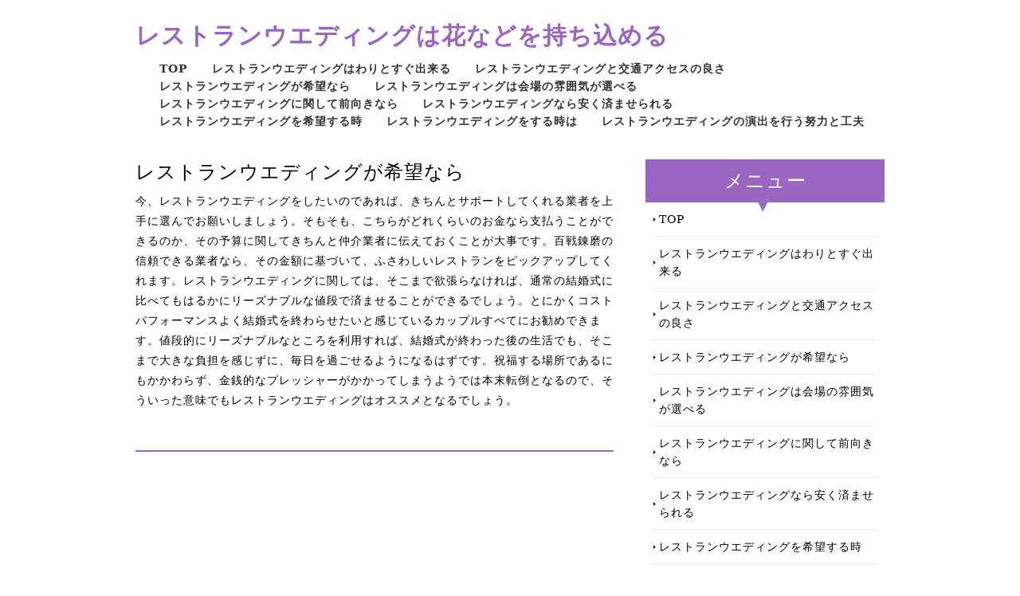

--- FILE ---
content_type: text/html; charset=UTF-8
request_url: http://www.liamhemsworthfans.com/owe.html
body_size: 6840
content:
<!doctype html>
<html xmlns="http://www.w3.org/1999/xhtml" xml:lang="ja" lang="ja">
<head>
<meta name="robots" content="noimageindex">
<meta http-equiv="Content-Type" content="text/html; charset=utf-8" />
<meta http-equiv="Content-Style-Type" content="text/css" />
<meta http-equiv="Content-Script-Type" content="text/javascript" />
<meta http-equiv="imagetoolbar" content="no" />
<meta name="description" content="" />
<meta name="keywords" content="" />
<link rel="stylesheet" href="css/common.css" type="text/css" />
<script type="text/javascript" src="js/jquery.js"></script>
<script type="text/javascript" src="js/common.js"></script>
<title>レストランウエディングが希望なら</title>
</head>
<body>
<div id="container">
  <div id="head">
    <h1><a href="index.html">レストランウエディングは花などを持ち込める</a></h1>
    <div id="Topmenu">
      <ul>
        <li class="home active"><a href="index.html">TOP</a></li>
      <li><a href="goods.html">レストランウエディングはわりとすぐ出来る</a></li>
      <li><a href="fancy.html">レストランウエディングと交通アクセスの良さ</a></li>
      <li><a href="owe.html">レストランウエディングが希望なら</a></li>
      <li><a href="bare.html">レストランウエディングは会場の雰囲気が選べる</a></li>
      <li><a href="delete.html">レストランウエディングに関して前向きなら</a></li>
      <li><a href="tone.html">レストランウエディングなら安く済ませられる</a></li>
      <li><a href="crowd.html">レストランウエディングを希望する時</a></li>
      <li><a href="graduagte.html">レストランウエディングをする時は</a></li>
      <li><a href="liberty.html">レストランウエディングの演出を行う努力と工夫</a></li>
      </ul>
    </div>
    <!-- /#menu --> 
  </div>
  <!-- /#header -->
  <div id="slide">
    <ul class="slideInner">
      <li><a href="index.html"><img src="images/icatch01.jpg" alt="" /></a></li>
      <li><a href="index.html"><img src="images/icatch02.jpg" alt="" /></a></li>
      <li><a href="index.html"><img src="images/icatch03.jpg" alt="" /></a></li>
    </ul>
    <div class="slidePrev"><img src="images/nav_prev.png" alt="前へ" title="" /></div>
    <div class="slideNext"><img src="images/nav_next.png" alt="次へ" title="" /></div>
    <div class="controlNav"></div>
  </div>
  <!--/slide-->
  <div id="subcon">
    <div id="contentsLeft">
            <h2>レストランウエディングが希望なら</h2>
      <p>今、レストランウエディングをしたいのであれば、きちんとサポートしてくれる業者を上手に選んでお願いしましょう。そもそも、こちらがどれくらいのお金なら支払うことができるのか、その予算に関してきちんと仲介業者に伝えておくことが大事です。百戦錬磨の信頼できる業者なら、その金額に基づいて、ふさわしいレストランをピックアップしてくれます。レストランウエディングに関しては、そこまで欲張らなければ、通常の結婚式に比べてもはるかにリーズナブルな値段で済ませることができるでしょう。とにかくコストパフォーマンスよく結婚式を終わらせたいと感じているカップルすべてにお勧めできます。値段的にリーズナブルなところを利用すれば、結婚式が終わった後の生活でも、そこまで大きな負担を感じずに、毎日を過ごせるようになるはずです。祝福する場所であるにもかかわらず、金銭的なプレッシャーがかかってしまうようでは本末転倒となるので、そういった意味でもレストランウエディングはオススメとなるでしょう。</p>
      <h3></h3>
      <p></p>
    </div>
    <!-- /.conR -->
    <div id="contentsRight">
      <div class="submenu">
        <h3>メニュー</h3>
        <ul>
          <li class="home active"><a href="index.html">TOP</a></li>
      <li><a href="goods.html">レストランウエディングはわりとすぐ出来る</a></li>
      <li><a href="fancy.html">レストランウエディングと交通アクセスの良さ</a></li>
      <li><a href="owe.html">レストランウエディングが希望なら</a></li>
      <li><a href="bare.html">レストランウエディングは会場の雰囲気が選べる</a></li>
      <li><a href="delete.html">レストランウエディングに関して前向きなら</a></li>
      <li><a href="tone.html">レストランウエディングなら安く済ませられる</a></li>
      <li><a href="crowd.html">レストランウエディングを希望する時</a></li>
      <li><a href="graduagte.html">レストランウエディングをする時は</a></li>
      <li><a href="liberty.html">レストランウエディングの演出を行う努力と工夫</a></li>
        </ul>
      </div>
      <!-- /.submenu --> 
      <!--<div class="bnrR">
                <ul>
                    <li><a href="index.html"><img src="images/bnr_r.jpg" alt="" /></a></li>
                    <li><a href="index.html"><img src="images/bnr_r.jpg" alt="" /></a></li>
                </ul>
            </div>--><!-- /.bnrR --> 
    </div>
    <!-- /.conL --> 
  </div>
  <!-- /#contents -->
  <div id="footMenu">
    <ul>
      <li class="home active"><a href="index.html">TOP</a></li>
      <li><a href="goods.html">レストランウエディングはわりとすぐ出来る</a></li>
      <li><a href="fancy.html">レストランウエディングと交通アクセスの良さ</a></li>
      <li><a href="owe.html">レストランウエディングが希望なら</a></li>
      <li><a href="bare.html">レストランウエディングは会場の雰囲気が選べる</a></li>
      <li><a href="delete.html">レストランウエディングに関して前向きなら</a></li>
      <li><a href="tone.html">レストランウエディングなら安く済ませられる</a></li>
      <li><a href="crowd.html">レストランウエディングを希望する時</a></li>
      <li><a href="graduagte.html">レストランウエディングをする時は</a></li>
      <li><a href="liberty.html">レストランウエディングの演出を行う努力と工夫</a></li>
    </ul>
  </div>
  <div id="foot">
    <div class="copyright">Copyright &copy;レストランウエディングは花などを持ち込める All Rights Reserved.</div>
  </div>
  <!-- /#footer --> 
</div>
<!-- /#container -->
<div id="pageTop"> <a href="#">Page Top</a> </div>
<!-- /#pageTop -->
</body>
</html>

--- FILE ---
content_type: text/css
request_url: http://www.liamhemsworthfans.com/css/common.css
body_size: 10402
content:
contents@charset "UTF-8";

/* ========BASIC======== */
html {
    overflow-y:scroll;
}

body {
    margin:0;
    padding:0;
    line-height:1.6;
    letter-spacing:1px;
    font-family: "游ゴシック", YuGothic, "ヒラギノ角ゴ Pro", "Hiragino Kaku Gothic Pro", "メイリオ", "Meiryo", Osaka, 'ＭＳ Ｐゴシック', 'MS PGothic', sans-serif;
    font-size: 14px;
    color:#000;
}

br {
    letter-spacing:normal;
}

a {
    color:#000;
    text-decoration:none;
}
a:hover {
    color: #9a66c1;
    text-decoration:underline;
}

img {
    border:0;
    vertical-align:bottom;
}

h1,h2,h3,h4,h5,h6 {
    margin:0;
}

h2 {
    clear:both;
    padding: 0 0px;
    color:#000;
    font-size: 24px;
    font-weight:normal;
    line-height:1.4;
    text-align: left;
    font-family: YuMincho, 'Yu Mincho', "ＭＳ Ｐ明朝", "MS PMincho","ヒラギノ明朝 Pro W3", "Hiragino Mincho Pro", "serif", sans-serif;
}

h3 {
    clear:both;
    margin: 50px 0 12px 0;
    font-size: 24px;
    font-weight:normal;
    color: #9a66c1;
    line-height:1.8;
    border-bottom: 2px solid #9a66c1;
    font-family: YuMincho, 'Yu Mincho', "ＭＳ Ｐ明朝", "MS PMincho","ヒラギノ明朝 Pro W3", "Hiragino Mincho Pro", "serif", sans-serif;
}
h2 + h3 {
    margin-top:20px;
}
h3:first-child {
    margin-top:0;
}

h3 + h4 {
    margin-top:10px;
}
h4 {
    margin:30px 0 0 0;
    color:#333;
    font-weight:bold;
    font-size:16px;
    line-height:2.0;
    border:0;
}

h5 {
    line-height:2.0;
    font-size:14px;
    color:#000;
    font-weight:normal;
}

h6 {
    font-size:14px;
    font-weight:normal;
    color:#917700;
    line-height:2.0;
}

p {
    margin:0.5em 0 1em 0;
    line-height:1.8;
}

ul,ol,dl {
    margin:10px 0;
    padding:0;
}

li {
    padding:0;
    margin:0 0 0 30px;
}

dt {
    margin:0;
    padding:0;
}

dd {
    margin:0 0 1em 0;
    padding:10px;
    background:#f1f1f1;
}

table {
    width:600px;
    margin:10px 0;
    border-collapse:collapse;
    border:1px solid #999;
    border-spacing:0;
    line-height:1.8;
}

table th {
    padding:5px;
    border:1px solid #999;
    border-width:0 0 1px 1px;
    background:#EFEBEF;
    font-weight:bold;
    text-align:left;
}

table td {
    padding:5px;
    border:1px solid #999;
    border-width:0 0 1px 1px;
    text-align:left;
}

/* ========TEMPLATE LAYOUT======== */
#container {
    width:100%;
    margin:0 auto;
    background:#fff;
}

#head {
    position:relative;
    width:940px;
    margin:0 auto;
}

#Topmenu {
    position:absolute;
    right:0;
    top:75px;
}

#con {
    clear:both;
    overflow:hidden;
    width:940px;
    padding:10px 0;
    margin:0 auto;
}
#subcon {
    clear:both;
    overflow:hidden;
    width:940px;
    padding:10px 0;
    margin:100px auto 0 auto;
}
#contentsLeft {
    float:left;
    width: 600px;
}

#contentsRight {
    float:right;
    width: 300px;
}

#footMenu {
    clear:both;
    width:940px;
    margin:30px auto 0 auto;
}

#foot {
    clear:both;
    width:940px;
    margin:0 auto;
}

/* ========head CUSTOMIZE======== */
#head h1 {
    margin:0;
    padding:30px 0;
    font-size:30px;
    color:#770000;
    line-height:1.0;
}

#head h1 a {
    color: #9a66c1;
    font-family: YuMincho, 'Yu Mincho', "ＭＳ Ｐ明朝", "MS PMincho","ヒラギノ明朝 Pro W3", "Hiragino Mincho Pro", "serif", sans-serif;
}

#head h1 a:hover {
    color: #dfb4ff;
    text-decoration: none;
}

/* ========MENU CUSTOMIZE======== */
#Topmenu ul {
    margin:0;
    padding:0;
    list-style:none;
}

#Topmenu li {
    overflow:hidden;
    float:left;
    margin:0;
    padding:0 0 0 30px;
}

#Topmenu li a {
    display:block;
    font-weight:bold;
    color:#333;
    outline:none;
    text-decoration:none;
    font-family: YuMincho, 'Yu Mincho', "ＭＳ Ｐ明朝", "MS PMincho","ヒラギノ明朝 Pro W3", "Hiragino Mincho Pro", "serif", sans-serif;
}

#Topmenu li a:hover {
    color: #9a66c1;
    
    text-decoration:none;
}

/* ========HEADIMAGE CUSTOMIZE======== */
#slide {
    display: none;
    position:relative;
    overflow:hidden;
    padding-bottom:25px;
    margin-top:100px;
}

.slidePrev {
    position:absolute;
    cursor:pointer;
    z-index:100;
}

.slideNext {
    position:absolute;
    cursor:pointer;
    z-index:100;
}

.slidePrev img {
    position:absolute;
    width:50px;
    height:60px;
}

.slideNext img {
    position:absolute;
    width:50px;
    height:60px;
}

.slideInner {
    position:relative;
    margin:0;
    padding:0;
}
.slideInner li {
    float:left;
    margin:0;
    padding:0;
    list-style:none;
}
.slideInner li img {
    margin:0 5px;
    padding:0;
}

.filterPrev {
    position:absolute;
    left:0;
    opacity:0.5;
    filter:alpha(opacity=50);
    background-color:#fff;
}

.filterNext {
    position:absolute;
    right:0;
    opacity:0.5;
    filter:alpha(opacity=50);
    background-color:#fff;
}

.controlNav {
      position:absolute;
      float:left;
      left:50%;
      bottom:0;
}
.controlNav span {
      position:relative;
      left:-50%;
      float:left;
      margin:5px;
      -webkit-border-radius:5px;
      -moz-border-radius:5px;
      border-radius:5px;
      width:10px;
      height:10px;
      overflow:hidden;
      -webkit-box-shadow:1px 1px 2px rgba(0, 0, 0, 0.5) inset;
      -moz-box-shadow:1px 1px 2px rgba(0, 0, 0, 0.5) inset;
      box-shadow:1px 1px 2px rgba(0, 0, 0, 0.5) inset;
      background:#eee;
      text-indent:-9999px;
      vertical-align:middle;
}
.controlNav span:hover {
      background:#ccc;
      cursor:pointer;
}
.controlNav span.current {
      -webkit-box-shadow:1px 1px 2px rgba(0, 0, 0, 0.5) inset, 0 0 2px rgba(133, 209, 198, 0.5);
      -moz-box-shadow:1px 1px 2px rgba(0, 0, 0, 0.5) inset, 0 0 2px rgba(133, 209, 198, 0.5);
      box-shadow:1px 1px 2px rgba(0, 0, 0, 0.5) inset, 0 0 2px rgba(133, 209, 198, 0.5);
      background: #9a66c1;
}

/* ========MAINCONTENTS CUSTOMIZE======== */
/* TOPNAVI CUSTOMIZE */
.topNavi {
    overflow:hidden;
    position:relative;
    margin-left:-20px;
    margin-top:20px;
    margin-bottom:20px;
}

* html .topNavi {
    height:1em;
    overflow:visible;
}

.topNaviColumn {
    display:inline;
    width:298px;
    float:left;
    margin-left:20px;
}

.topNaviImg {
    margin:0;
    padding:0;
}

.topNaviDetail {
    position:absolute;
    bottom:0;
    width:280px;
    text-align:right;
}

.topNaviDetail a {
    padding:0 0 0 7px;
    background:url("../images/bg_arrow.gif") no-repeat left 50%;
}

.topNaviCon {
    position:relative;
    border-left:1px solid #ddd;
    border-right:1px solid #ddd;
    border-bottom:1px solid #ddd;
    padding:0 0 2em 0;
}

.topNavi h2 {
    padding:10px 0;
    color:#fff;
    font-size:14px;
    background:#61bca1;
}

.topNavi p {
    margin:10px;
}

.topNaviPhoto img {
    margin:10px 8px 0 8px;
}

/* INFORMATION CUSTOMIZE */
.information {
    margin-bottom:20px;
}

.information dl {
    margin:0;
}
.information dt {
    float:left;
    padding-top:5px;
}

.information dd {
    margin:0 0 5px 0;
    padding:5px 0px 5px 9em;
    border-bottom:1px solid #ddd;
    background:none;
}

/* SUBMENU CUSTOMIZE */
.submenu h3 {
    position:relative;
    text-align:center;
    margin:0;
    padding: 15px 0;
    line-height:1.0;
    color:#fff;
    border:none;
    background: #9a66c1;
}
.submenu h3:after {
    content:'▼';
    position:absolute;
    bottom:-13px;
    left: 46%;
    float:left;
    color: #9a66c1;
}

.submenu h4 {
    padding:10px;
    font-weight:normal;
font-size:14px;
    background:#f1f1f1;
}
.submenu ul {
    margin:0 10px;
    padding:0;
}
.submenu li {
    margin:0;
    padding:0 0 0 7px;
    list-style:none;
    border-bottom:1px dotted #ddd;
    background:url("../images/bg_arrow.gif") no-repeat left 50%;
}
.submenu li a {
    display:block;
    padding:10px 0;
    text-decoration:none;
    font-family: YuMincho, 'Yu Mincho', "ＭＳ Ｐ明朝", "MS PMincho","ヒラギノ明朝 Pro W3", "Hiragino Mincho Pro", "serif", sans-serif;
}

.submenu p {
    margin:10px;
}

/* BANNER CUSTOMIZE */
.bnrL {
    margin:20px 0;
}

.bnrL ul {
    margin:0 -15px 0 0;
    padding:0;
    overflow:hidden;
}

.bnrL li {
    float:left;
    margin:0 15px 0 0;
    padding:0;
    list-style:none;
    margin-bottom:10px;

}

.bnrR {
    width:278px;
    margin:20px 0;
    padding:10px;
    border:1px solid #ddd;
}

.bnrR ul {
    margin:0 0 -10px 0;
    padding:0;
}

.bnrR li {
    margin:0;
    padding:10px;
    list-style:none;
    margin-bottom:10px;
    background:#eee;
}

/* BOX CUSTOMIZE */
.box {
    overflow:hidden;
    margin:10px 0;
    padding:10px;
    border:10px solid #eee;
}

.box h4 {
    margin-top:0;
}

.box img {
    float:left;
}

.box p {
    margin-left:210px;
}

.first {
    margin-top:0;
}

/* ========FOOTMENU CUSTOMIZE======== */
#footMenu ul {
    margin:5px 0;
    padding:20px 0;
    text-align:center;
    border-top:1px solid #ddd;
}

#footMenu li {
    display:inline;
    margin:0 0 0 20px;
    list-style:none;
}

#footMenu li a {
    color:#000;
    text-decoration:none;
}

#footMenu li a:hover {
    color:#666;
    text-decoration:underline;
}

/* ========FOOTER CUSTOMIZE======== */
.copyright {
    font-style:normal;
    font-size:11px;
    color:#999;
    line-height:3.0;
    text-align:center;
}

/* ========PAGRTOP CUSTOMIZE========= */
#pageTop {
    position:fixed;
    right:20px;
    bottom:20px;
}

#pageTop a {
    display:block;
    padding:30px 30px 30px 42px;
    color:#fff;
    font-size:11px;
    text-decoration:none;
    background: #9a66c1 url(../images/bg_pagetop.gif) 30px 50% no-repeat;
    -webkit-border-radius:10px;
    -moz-border-radius:10px;
    border-radius:10px;
}
#pageTop a:hover {
    background: #dfb4ff url(../images/bg_pagetop.gif) 30px 50% no-repeat;
}